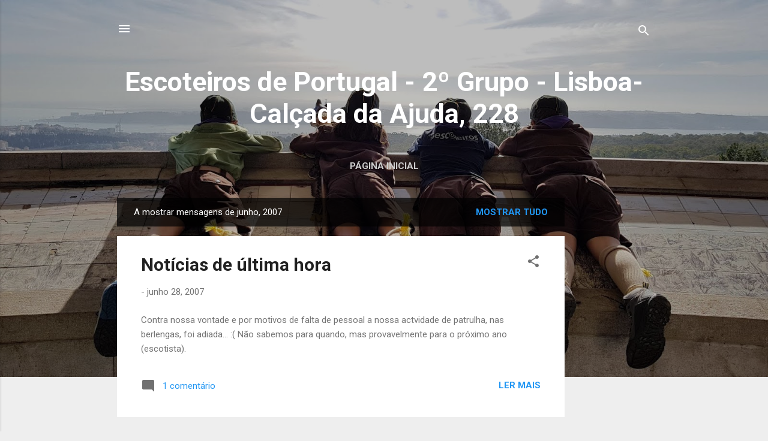

--- FILE ---
content_type: text/html; charset=utf-8
request_url: https://www.google.com/recaptcha/api2/aframe
body_size: 267
content:
<!DOCTYPE HTML><html><head><meta http-equiv="content-type" content="text/html; charset=UTF-8"></head><body><script nonce="ggTIYA5qLlI7VSY3XofTdQ">/** Anti-fraud and anti-abuse applications only. See google.com/recaptcha */ try{var clients={'sodar':'https://pagead2.googlesyndication.com/pagead/sodar?'};window.addEventListener("message",function(a){try{if(a.source===window.parent){var b=JSON.parse(a.data);var c=clients[b['id']];if(c){var d=document.createElement('img');d.src=c+b['params']+'&rc='+(localStorage.getItem("rc::a")?sessionStorage.getItem("rc::b"):"");window.document.body.appendChild(d);sessionStorage.setItem("rc::e",parseInt(sessionStorage.getItem("rc::e")||0)+1);localStorage.setItem("rc::h",'1769056129066');}}}catch(b){}});window.parent.postMessage("_grecaptcha_ready", "*");}catch(b){}</script></body></html>